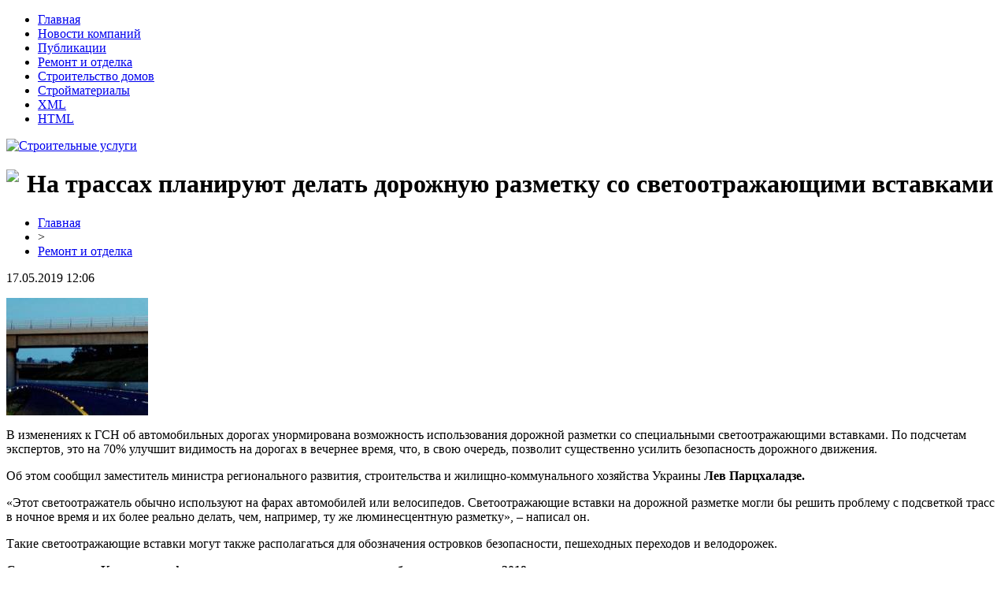

--- FILE ---
content_type: text/html; charset=UTF-8
request_url: http://yanamk.ru/na-trassax-planiruyut-delat-dorozhnuyu-razmetku-so-svetootrazhayushhimi-vstavkami/
body_size: 5478
content:
<!DOCTYPE html PUBLIC "-//W3C//DTD XHTML 1.0 Transitional//EN" "http://www.w3.org/TR/xhtml1/DTD/xhtml1-transitional.dtd">
<html xmlns="http://www.w3.org/1999/xhtml">
<head>
<meta http-equiv="Content-Type" content="text/html; charset=utf-8" />

<title>На трассах планируют делать дорожную разметку со светоотражающими вставками</title>
<meta name="description" content="В изменениях к ГСН об автомобильных дорогах унормирована возможность использования дорожной разметки со специальными светоотражающими вставками. По подсчетам экспертов, это на 70% улучшит видимость на дорогах в вечернее время, что, в свою очередь, позволит существенно усилить безопасность дорожного движения. Об этом сообщил заместитель министра регионального развития, строительства и жилищно-коммунального хозяйства Украины Лев Парцхаладзе." />

<link rel="Shortcut Icon" href="http://yanamk.ru/favicon.png" type="image/x-icon" />
<link rel="stylesheet" href="http://yanamk.ru/wp-content/themes/diz/style.css" type="text/css" />
<link href='http://fonts.googleapis.com/css?family=Cuprum:400,400italic&subset=cyrillic' rel='stylesheet' type='text/css'><meta name='robots' content='max-image-preview:large' />
<style id='classic-theme-styles-inline-css' type='text/css'>
/*! This file is auto-generated */
.wp-block-button__link{color:#fff;background-color:#32373c;border-radius:9999px;box-shadow:none;text-decoration:none;padding:calc(.667em + 2px) calc(1.333em + 2px);font-size:1.125em}.wp-block-file__button{background:#32373c;color:#fff;text-decoration:none}
</style>
<style id='global-styles-inline-css' type='text/css'>
body{--wp--preset--color--black: #000000;--wp--preset--color--cyan-bluish-gray: #abb8c3;--wp--preset--color--white: #ffffff;--wp--preset--color--pale-pink: #f78da7;--wp--preset--color--vivid-red: #cf2e2e;--wp--preset--color--luminous-vivid-orange: #ff6900;--wp--preset--color--luminous-vivid-amber: #fcb900;--wp--preset--color--light-green-cyan: #7bdcb5;--wp--preset--color--vivid-green-cyan: #00d084;--wp--preset--color--pale-cyan-blue: #8ed1fc;--wp--preset--color--vivid-cyan-blue: #0693e3;--wp--preset--color--vivid-purple: #9b51e0;--wp--preset--gradient--vivid-cyan-blue-to-vivid-purple: linear-gradient(135deg,rgba(6,147,227,1) 0%,rgb(155,81,224) 100%);--wp--preset--gradient--light-green-cyan-to-vivid-green-cyan: linear-gradient(135deg,rgb(122,220,180) 0%,rgb(0,208,130) 100%);--wp--preset--gradient--luminous-vivid-amber-to-luminous-vivid-orange: linear-gradient(135deg,rgba(252,185,0,1) 0%,rgba(255,105,0,1) 100%);--wp--preset--gradient--luminous-vivid-orange-to-vivid-red: linear-gradient(135deg,rgba(255,105,0,1) 0%,rgb(207,46,46) 100%);--wp--preset--gradient--very-light-gray-to-cyan-bluish-gray: linear-gradient(135deg,rgb(238,238,238) 0%,rgb(169,184,195) 100%);--wp--preset--gradient--cool-to-warm-spectrum: linear-gradient(135deg,rgb(74,234,220) 0%,rgb(151,120,209) 20%,rgb(207,42,186) 40%,rgb(238,44,130) 60%,rgb(251,105,98) 80%,rgb(254,248,76) 100%);--wp--preset--gradient--blush-light-purple: linear-gradient(135deg,rgb(255,206,236) 0%,rgb(152,150,240) 100%);--wp--preset--gradient--blush-bordeaux: linear-gradient(135deg,rgb(254,205,165) 0%,rgb(254,45,45) 50%,rgb(107,0,62) 100%);--wp--preset--gradient--luminous-dusk: linear-gradient(135deg,rgb(255,203,112) 0%,rgb(199,81,192) 50%,rgb(65,88,208) 100%);--wp--preset--gradient--pale-ocean: linear-gradient(135deg,rgb(255,245,203) 0%,rgb(182,227,212) 50%,rgb(51,167,181) 100%);--wp--preset--gradient--electric-grass: linear-gradient(135deg,rgb(202,248,128) 0%,rgb(113,206,126) 100%);--wp--preset--gradient--midnight: linear-gradient(135deg,rgb(2,3,129) 0%,rgb(40,116,252) 100%);--wp--preset--font-size--small: 13px;--wp--preset--font-size--medium: 20px;--wp--preset--font-size--large: 36px;--wp--preset--font-size--x-large: 42px;--wp--preset--spacing--20: 0.44rem;--wp--preset--spacing--30: 0.67rem;--wp--preset--spacing--40: 1rem;--wp--preset--spacing--50: 1.5rem;--wp--preset--spacing--60: 2.25rem;--wp--preset--spacing--70: 3.38rem;--wp--preset--spacing--80: 5.06rem;--wp--preset--shadow--natural: 6px 6px 9px rgba(0, 0, 0, 0.2);--wp--preset--shadow--deep: 12px 12px 50px rgba(0, 0, 0, 0.4);--wp--preset--shadow--sharp: 6px 6px 0px rgba(0, 0, 0, 0.2);--wp--preset--shadow--outlined: 6px 6px 0px -3px rgba(255, 255, 255, 1), 6px 6px rgba(0, 0, 0, 1);--wp--preset--shadow--crisp: 6px 6px 0px rgba(0, 0, 0, 1);}:where(.is-layout-flex){gap: 0.5em;}:where(.is-layout-grid){gap: 0.5em;}body .is-layout-flex{display: flex;}body .is-layout-flex{flex-wrap: wrap;align-items: center;}body .is-layout-flex > *{margin: 0;}body .is-layout-grid{display: grid;}body .is-layout-grid > *{margin: 0;}:where(.wp-block-columns.is-layout-flex){gap: 2em;}:where(.wp-block-columns.is-layout-grid){gap: 2em;}:where(.wp-block-post-template.is-layout-flex){gap: 1.25em;}:where(.wp-block-post-template.is-layout-grid){gap: 1.25em;}.has-black-color{color: var(--wp--preset--color--black) !important;}.has-cyan-bluish-gray-color{color: var(--wp--preset--color--cyan-bluish-gray) !important;}.has-white-color{color: var(--wp--preset--color--white) !important;}.has-pale-pink-color{color: var(--wp--preset--color--pale-pink) !important;}.has-vivid-red-color{color: var(--wp--preset--color--vivid-red) !important;}.has-luminous-vivid-orange-color{color: var(--wp--preset--color--luminous-vivid-orange) !important;}.has-luminous-vivid-amber-color{color: var(--wp--preset--color--luminous-vivid-amber) !important;}.has-light-green-cyan-color{color: var(--wp--preset--color--light-green-cyan) !important;}.has-vivid-green-cyan-color{color: var(--wp--preset--color--vivid-green-cyan) !important;}.has-pale-cyan-blue-color{color: var(--wp--preset--color--pale-cyan-blue) !important;}.has-vivid-cyan-blue-color{color: var(--wp--preset--color--vivid-cyan-blue) !important;}.has-vivid-purple-color{color: var(--wp--preset--color--vivid-purple) !important;}.has-black-background-color{background-color: var(--wp--preset--color--black) !important;}.has-cyan-bluish-gray-background-color{background-color: var(--wp--preset--color--cyan-bluish-gray) !important;}.has-white-background-color{background-color: var(--wp--preset--color--white) !important;}.has-pale-pink-background-color{background-color: var(--wp--preset--color--pale-pink) !important;}.has-vivid-red-background-color{background-color: var(--wp--preset--color--vivid-red) !important;}.has-luminous-vivid-orange-background-color{background-color: var(--wp--preset--color--luminous-vivid-orange) !important;}.has-luminous-vivid-amber-background-color{background-color: var(--wp--preset--color--luminous-vivid-amber) !important;}.has-light-green-cyan-background-color{background-color: var(--wp--preset--color--light-green-cyan) !important;}.has-vivid-green-cyan-background-color{background-color: var(--wp--preset--color--vivid-green-cyan) !important;}.has-pale-cyan-blue-background-color{background-color: var(--wp--preset--color--pale-cyan-blue) !important;}.has-vivid-cyan-blue-background-color{background-color: var(--wp--preset--color--vivid-cyan-blue) !important;}.has-vivid-purple-background-color{background-color: var(--wp--preset--color--vivid-purple) !important;}.has-black-border-color{border-color: var(--wp--preset--color--black) !important;}.has-cyan-bluish-gray-border-color{border-color: var(--wp--preset--color--cyan-bluish-gray) !important;}.has-white-border-color{border-color: var(--wp--preset--color--white) !important;}.has-pale-pink-border-color{border-color: var(--wp--preset--color--pale-pink) !important;}.has-vivid-red-border-color{border-color: var(--wp--preset--color--vivid-red) !important;}.has-luminous-vivid-orange-border-color{border-color: var(--wp--preset--color--luminous-vivid-orange) !important;}.has-luminous-vivid-amber-border-color{border-color: var(--wp--preset--color--luminous-vivid-amber) !important;}.has-light-green-cyan-border-color{border-color: var(--wp--preset--color--light-green-cyan) !important;}.has-vivid-green-cyan-border-color{border-color: var(--wp--preset--color--vivid-green-cyan) !important;}.has-pale-cyan-blue-border-color{border-color: var(--wp--preset--color--pale-cyan-blue) !important;}.has-vivid-cyan-blue-border-color{border-color: var(--wp--preset--color--vivid-cyan-blue) !important;}.has-vivid-purple-border-color{border-color: var(--wp--preset--color--vivid-purple) !important;}.has-vivid-cyan-blue-to-vivid-purple-gradient-background{background: var(--wp--preset--gradient--vivid-cyan-blue-to-vivid-purple) !important;}.has-light-green-cyan-to-vivid-green-cyan-gradient-background{background: var(--wp--preset--gradient--light-green-cyan-to-vivid-green-cyan) !important;}.has-luminous-vivid-amber-to-luminous-vivid-orange-gradient-background{background: var(--wp--preset--gradient--luminous-vivid-amber-to-luminous-vivid-orange) !important;}.has-luminous-vivid-orange-to-vivid-red-gradient-background{background: var(--wp--preset--gradient--luminous-vivid-orange-to-vivid-red) !important;}.has-very-light-gray-to-cyan-bluish-gray-gradient-background{background: var(--wp--preset--gradient--very-light-gray-to-cyan-bluish-gray) !important;}.has-cool-to-warm-spectrum-gradient-background{background: var(--wp--preset--gradient--cool-to-warm-spectrum) !important;}.has-blush-light-purple-gradient-background{background: var(--wp--preset--gradient--blush-light-purple) !important;}.has-blush-bordeaux-gradient-background{background: var(--wp--preset--gradient--blush-bordeaux) !important;}.has-luminous-dusk-gradient-background{background: var(--wp--preset--gradient--luminous-dusk) !important;}.has-pale-ocean-gradient-background{background: var(--wp--preset--gradient--pale-ocean) !important;}.has-electric-grass-gradient-background{background: var(--wp--preset--gradient--electric-grass) !important;}.has-midnight-gradient-background{background: var(--wp--preset--gradient--midnight) !important;}.has-small-font-size{font-size: var(--wp--preset--font-size--small) !important;}.has-medium-font-size{font-size: var(--wp--preset--font-size--medium) !important;}.has-large-font-size{font-size: var(--wp--preset--font-size--large) !important;}.has-x-large-font-size{font-size: var(--wp--preset--font-size--x-large) !important;}
.wp-block-navigation a:where(:not(.wp-element-button)){color: inherit;}
:where(.wp-block-post-template.is-layout-flex){gap: 1.25em;}:where(.wp-block-post-template.is-layout-grid){gap: 1.25em;}
:where(.wp-block-columns.is-layout-flex){gap: 2em;}:where(.wp-block-columns.is-layout-grid){gap: 2em;}
.wp-block-pullquote{font-size: 1.5em;line-height: 1.6;}
</style>
<script type="text/javascript" id="wp-postviews-cache-js-extra">
/* <![CDATA[ */
var viewsCacheL10n = {"admin_ajax_url":"http:\/\/yanamk.ru\/wp-admin\/admin-ajax.php","post_id":"8024"};
/* ]]> */
</script>
<script type="text/javascript" src="http://yanamk.ru/wp-content/plugins/post-views-counter-x/postviews-cache.js?ver=6.5.5" id="wp-postviews-cache-js"></script>
<link rel="canonical" href="http://yanamk.ru/na-trassax-planiruyut-delat-dorozhnuyu-razmetku-so-svetootrazhayushhimi-vstavkami/" />
<link rel="alternate" type="application/json+oembed" href="http://yanamk.ru/wp-json/oembed/1.0/embed?url=http%3A%2F%2Fyanamk.ru%2Fna-trassax-planiruyut-delat-dorozhnuyu-razmetku-so-svetootrazhayushhimi-vstavkami%2F" />
<link rel="alternate" type="text/xml+oembed" href="http://yanamk.ru/wp-json/oembed/1.0/embed?url=http%3A%2F%2Fyanamk.ru%2Fna-trassax-planiruyut-delat-dorozhnuyu-razmetku-so-svetootrazhayushhimi-vstavkami%2F&#038;format=xml" />
</head>

<body>
<div id="container">

	<div class="header">
		<div class="topmenu">
			<ul>
				<li><a href="http://yanamk.ru/">Главная</a></li>
					<li class="cat-item cat-item-9"><a href="http://yanamk.ru/novosti-kompanij/">Новости компаний</a>
</li>
	<li class="cat-item cat-item-1"><a href="http://yanamk.ru/novosti-i-stati/">Публикации</a>
</li>
	<li class="cat-item cat-item-7"><a href="http://yanamk.ru/remont-i-otdelka/">Ремонт и отделка</a>
</li>
	<li class="cat-item cat-item-6"><a href="http://yanamk.ru/stroitelstvo-domov/">Строительство домов</a>
</li>
	<li class="cat-item cat-item-8"><a href="http://yanamk.ru/strojmaterialy/">Стройматериалы</a>
</li>
				<li><a href="http://yanamk.ru/sitemap.xml">XML</a></li>
				<li><a href="http://yanamk.ru/sitemap/">HTML</a></li>
			</ul>
		</div>
	</div>
	<div class="clear"></div>
	<div class="banner">
		<div class="logozone">
			<a href="http://yanamk.ru/"><img src="http://yanamk.ru/wp-content/themes/diz/images/logo.png" alt="Строительные услуги" /></a>
		</div>
	</div>
	<div class="clear"></div>
	
	<div class="workzone">
	<div class="workzone-left">
							<h1><img src="http://yanamk.ru/wp-content/themes/diz/images/h1.jpg" align="left" style="margin-right: 10px;" />На трассах планируют делать дорожную разметку со светоотражающими вставками</h1>
			<div id="unpost">
				<div id="breadcrumb"><ul><li><a href="http://yanamk.ru">Главная</a></li><li>&gt;</li><li><a href="http://yanamk.ru/remont-i-otdelka/">Ремонт и отделка</a></li></ul></div>				<div id="datecont">17.05.2019 12:06</div>
			</div>
			
				<div id="samtext">
																					<p><img src="http://yanamk.ru/wp-content/uploads/2019/05/cateye-13.jpg" alt="На трассах планируют делать дорожную разметку со светоотражающими вставками" title="На трассах планируют делать дорожную разметку со светоотражающими вставками" /></p>
						<p>В изменениях к ГСН об автомобильных дорогах унормирована возможность использования дорожной разметки со специальными светоотражающими вставками. По подсчетам экспертов, это на 70% улучшит видимость на дорогах в вечернее время, что, в свою очередь, позволит существенно усилить безопасность дорожного движения.</p>
<p>Об этом сообщил заместитель министра регионального развития, строительства и жилищно-коммунального хозяйства Украины <strong>Лев Парцхаладзе.</strong></p>
<p>«Этот светоотражатель обычно используют на фарах автомобилей или велосипедов. Светоотражающие вставки на дорожной разметке могли бы решить проблему с подсветкой трасс в ночное время и их более реально делать, чем, например, ту же люминесцентную разметку», – написал он.</p>
<p>Такие светоотражающие вставки могут также располагаться для обозначения островков безопасности, пешеходных переходов и велодорожек.</p>
<p><strong>Статья по теме: Киевская инфраструктура: что реализовано и что обещают сделать в 2019 году</strong></p>
<p>Ранее сообщалось, что в 2019 году «Укравтодор» планирует восстановить от 1500 до 1800 километров дорог. Это показатели аналогичные прошлогодним.</p>
<p><!--noindex--><a href="http://yanamk.ru/red.php?https://100realty.ua/news/na-trassah-planiruut-delat-doroznuu-razmetku-so-svetootrazausimi-vstavkami" rel="nofollow" target="_blank">Источник</a><!--/noindex--></p>
					
									</div>	

				<div id="readmore">
					<h3>Читайте также</h3>
					<ul>
										<li><a href="http://yanamk.ru/bolee-21-milliona-griven-kompensacii-za-elektroenergiyu-poluchili-zhiteli-stolicy/">Более 21 миллиона гривен компенсации за электроэнергию получили жители столицы</a></li>
										<li><a href="http://yanamk.ru/chinovnik-v-kieve-nezakonno-razdal-kvartiry-kotorye-prednaznachalis-dlya-voennyx/">Чиновник в Киеве незаконно раздал квартиры, которые предназначались для военных</a></li>
										<li><a href="http://yanamk.ru/nacbank-raskritikoval-mexanizm-restrukturizacii-valyutnyx-ipotek/">Нацбанк раскритиковал механизм реструктуризации валютных ипотек</a></li>
										<li><a href="http://yanamk.ru/poltory-tysyachi-pamyatnikov-v-kieve-do-six-por-ne-vneseny-v-gosreestr/">Полторы тысячи памятников в Киеве до сих пор не внесены в Госреестр</a></li>
															<li><a href="http://yanamk.ru/vakuumnaya-upakovka-dlya-pishhevyx-produktov/">Вакуумная упаковка для пищевых продуктов</a></li>
										</ul>
				</div>

						<div class="clear"></div>

	</div>
<div class="workzone-right">
<div>
		<h2><img src="http://yanamk.ru/wp-content/themes/diz/images/cat1.jpg" align="left" style="margin-right: 6px;" />Разделы сайта</h2>
		<div class="newszone">
			<ul>
				<li><a href="http://yanamk.ru/">Главная страница</a></li>
					<li class="cat-item cat-item-9"><a href="http://yanamk.ru/novosti-kompanij/">Новости компаний</a>
</li>
	<li class="cat-item cat-item-1"><a href="http://yanamk.ru/novosti-i-stati/">Публикации</a>
</li>
	<li class="cat-item cat-item-7"><a href="http://yanamk.ru/remont-i-otdelka/">Ремонт и отделка</a>
</li>
	<li class="cat-item cat-item-6"><a href="http://yanamk.ru/stroitelstvo-domov/">Строительство домов</a>
</li>
	<li class="cat-item cat-item-8"><a href="http://yanamk.ru/strojmaterialy/">Стройматериалы</a>
</li>
			</ul>
		</div>	
		<br/>
		<h2><img src="http://yanamk.ru/wp-content/themes/diz/images/cat1.jpg" align="left" style="margin-right: 6px;" />Свежие новости</h2>
			<div class="newszone" style="padding-top:10px;padding-bottom:10px;">
						<p><img src="http://yanamk.ru/wp-content/themes/diz/images/arrow.png" align="left" style="margin-right: 4px;" /><b><a href="http://yanamk.ru/bolee-21-milliona-griven-kompensacii-za-elektroenergiyu-poluchili-zhiteli-stolicy/">Более 21 миллиона гривен компенсации за электроэнергию получили жители столицы</a></b></p>
						<p><img src="http://yanamk.ru/wp-content/themes/diz/images/arrow.png" align="left" style="margin-right: 4px;" /><b><a href="http://yanamk.ru/chinovnik-v-kieve-nezakonno-razdal-kvartiry-kotorye-prednaznachalis-dlya-voennyx/">Чиновник в Киеве незаконно раздал квартиры, которые предназначались для военных</a></b></p>
						<p><img src="http://yanamk.ru/wp-content/themes/diz/images/arrow.png" align="left" style="margin-right: 4px;" /><b><a href="http://yanamk.ru/nacbank-raskritikoval-mexanizm-restrukturizacii-valyutnyx-ipotek/">Нацбанк раскритиковал механизм реструктуризации валютных ипотек</a></b></p>
						<p><img src="http://yanamk.ru/wp-content/themes/diz/images/arrow.png" align="left" style="margin-right: 4px;" /><b><a href="http://yanamk.ru/poltory-tysyachi-pamyatnikov-v-kieve-do-six-por-ne-vneseny-v-gosreestr/">Полторы тысячи памятников в Киеве до сих пор не внесены в Госреестр</a></b></p>
						<p><img src="http://yanamk.ru/wp-content/themes/diz/images/arrow.png" align="left" style="margin-right: 4px;" /><b><a href="http://yanamk.ru/v-kieve-aktivno-ochishhayut-stoki-chtoby-izbezhat-podtoplenij/">В Киеве активно очищают стоки, чтобы избежать подтоплений</a></b></p>
						</div>
			<br/>
		<h2><img src="http://yanamk.ru/wp-content/themes/diz/images/cat1.jpg" align="left" style="margin-right: 6px;" />Полезные статьи</h2>
			<div class="newszone" style="padding-top:10px;padding-bottom:10px;">
						<p><img src="http://yanamk.ru/wp-content/themes/diz/images/arrow.png" align="left" style="margin-right: 4px;" /><b><a href="http://yanamk.ru/vakuumnaya-upakovka-dlya-pishhevyx-produktov/">Вакуумная упаковка для пищевых продуктов</a></b></p>
						<p><img src="http://yanamk.ru/wp-content/themes/diz/images/arrow.png" align="left" style="margin-right: 4px;" /><b><a href="http://yanamk.ru/prodvizhenie-v-yandeks-masterstvo-i-innovacii/">Продвижение в Яндекс: мастерство и инновации</a></b></p>
						<p><img src="http://yanamk.ru/wp-content/themes/diz/images/arrow.png" align="left" style="margin-right: 4px;" /><b><a href="http://yanamk.ru/chemu-obuchayut-na-kursax-finansovyx-analitikov/">Чему обучают на курсах финансовых аналитиков?</a></b></p>
						<p><img src="http://yanamk.ru/wp-content/themes/diz/images/arrow.png" align="left" style="margin-right: 4px;" /><b><a href="http://yanamk.ru/elektroskutery-motax-idealnyj-kompanon-dlya-gorodskoj-zhizni/">Электроскутеры MOTAX: идеальный компаньон для городской жизни</a></b></p>
						<p><img src="http://yanamk.ru/wp-content/themes/diz/images/arrow.png" align="left" style="margin-right: 4px;" /><b><a href="http://yanamk.ru/mobilnye-zajmy-novye-gorizonty-finansovoj-svobody/">Мобильные займы: Новые горизонты финансовой свободы</a></b></p>
							<p><img src="http://yanamk.ru/wp-content/themes/diz/images/arrow.png" align="left" style="margin-right: 4px;" /><b><a href="http://yanamk.ru/reports.html">Отчеты по Википедии</a></b></p>
				<p><img src="http://yanamk.ru/wp-content/themes/diz/images/arrow.png" align="left" style="margin-right: 4px;" /><b><a href="http://yanamk.ru/kuda-razvivatsya-dalshe/">Куда развиваться дальше</a></b></p>
			</div>	
<br/>
<div class="clear"></div>
</div>
</div>
<div class="clear"></div>
</div>

<div class="clear"></div>
</div>
<div class="clear"></div>

<div class="footer">
<div class="footerinside">
<div class="footerlink">
	2026 &copy; "<a href="http://yanamk.ru/">Строительные услуги</a>" | Контакты: <img src="http://1by.by/mails/yanamkru.png" />
</div>
</div>
</div>

<div class="clear"></div>

<!--noindex-->
<!--/noindex-->

</body>

</html>